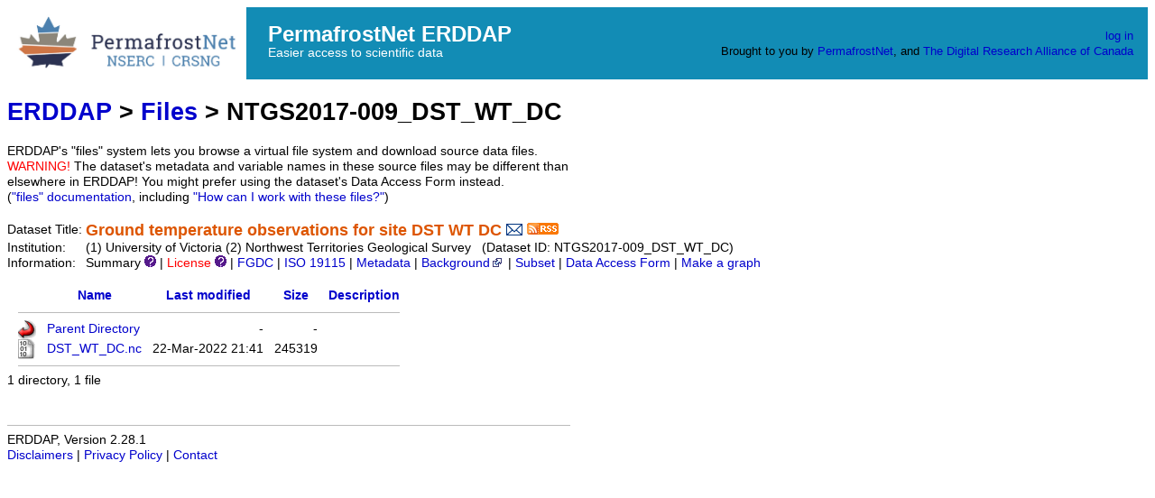

--- FILE ---
content_type: text/html;charset=UTF-8
request_url: https://data.permafrostnet.ca/erddap/files/NTGS2017-009_DST_WT_DC/
body_size: 2711
content:
<!DOCTYPE html>
<html lang="en-US">
<head>
<meta charset="UTF-8">
<title>ERDDAP - files/NTGS2017-009_DST_WT_DC/</title>
<link rel="shortcut icon" href="https://data.permafrostnet.ca/erddap/images/favicon.ico">
<link href="https://data.permafrostnet.ca/erddap/images/erddap2.css" rel="stylesheet" type="text/css">
<meta name="viewport" content="width=device-width, initial-scale=1">
</head>
<body>
<table class="compact nowrap" style="width:100%; background-color:#128CB5;"> 
  <tr> 
    <td style="text-align:center; width:80px;"><a rel="bookmark"
		    href="https://data.permafrostnet.ca/erddap"><img 
      title="PermafrostNet" 
      src="https://data.permafrostnet.ca/erddap/images/PNet.jpg" alt="PermafrostNet"
      style="vertical-align:middle; height: 80px;"></a></td> 
    <td style="text-align:left; font-size:x-large; color:#FFFFFF; padding-left: 1em;">
      <strong>PermafrostNet ERDDAP</strong>
      <br><small><small><small>Easier access to scientific data</small></small></small>
      </td> 
    <td style="text-align:right; font-size:small;"> 
      <a href="https://data.permafrostnet.ca/erddap/login.html">log in</a> &nbsp; &nbsp;
      <br>Brought to you by 
      <a title="PermafrostNet" rel="bookmark"
      href="https://www.permafrostnet.ca/">PermafrostNet</a>, and
      <a title="Digital Research Alliance" rel="bookmark"
	      href="https://alliancecan.ca/en">The Digital Research Alliance of Canada</a>     
           
      &nbsp; &nbsp;
      </td> 
  </tr> 
</table>
<!-- Big HTML tooltips are generated with wz_tooltip from 
    http://wztip.info/index.php/Main_Page (LGPL license) -->
<script src="https://data.permafrostnet.ca/erddap/images/wz_tooltip.js"></script>

<div class="standard_width">

<h1 class="nowrap"><a title="Click here to return to the ERDDAP home page." 
rel="start" href="https://data.permafrostnet.ca/erddap/index.html">ERDDAP</a> &gt; <a rel="bookmark" href="https://data.permafrostnet.ca/erddap/files/">Files</a> &gt; NTGS2017-009_DST_WT_DC</h1>
ERDDAP's "files" system lets you browse a virtual file system and download source data files.
<br><span class="warningColor">WARNING!</span> The dataset's metadata and variable names in these source files may be different 
than elsewhere in ERDDAP! 
You might prefer using the dataset's Data Access Form instead.
 (<a rel="help" href="https://data.permafrostnet.ca/erddap/files/documentation.html">"files"&nbsp;documentation</a>, including <a rel="help" href="https://data.permafrostnet.ca/erddap/files/documentation.html#HowCanIWorkWithTheseFiles">"How can I work with these files?"</a>)
<br>&nbsp;
<table class="compact nowrap">
  <tr>
    <td>Dataset Title:&nbsp;</td>
    <td style="vertical-align:middle"><span class="standoutColor" style="font-size:130%; line-height:130%;"><strong>Ground temperature observations for site DST WT DC</strong>
      <a rel="alternate" 
  href="https://data.permafrostnet.ca/erddap/subscriptions/add.html?datasetID=NTGS2017-009_DST_WT_DC&amp;showErrors=false&amp;email=" 
  title=""><img alt="Subscribe"
    title="Get&#x20;an&#x20;email&#x20;immediately&#x20;whenever&#x20;this&#x20;dataset&#x20;changes&#x2e;&#x2e;&#x2e;" 
    src="https://data.permafrostnet.ca/erddap/images/envelope.gif" ></a>
      <a rel="alternate" type="application/rss+xml"   href="https://data.permafrostnet.ca/erddap/rss/NTGS2017-009_DST_WT_DC.rss" 
  title=""><img alt="RSS"
    title="Subscribe to the RSS feed for this dataset..." 
    src="https://data.permafrostnet.ca/erddap/images/rss.gif" ></a>
      </span>
    </td>
  </tr>
  <tr>
    <td>Institution:&nbsp;</td>
    <td>(1) University of Victoria (2) Northwest Territories Geological Survey&nbsp;&nbsp;
    (Dataset ID: NTGS2017-009_DST_WT_DC)</td>
  </tr>

  <tr>
    <td>Information:&nbsp;</td>
    <td>Summary <img src="https&#x3a;&#x2f;&#x2f;data&#x2e;permafrostnet&#x2e;ca&#x2f;erddap&#x2f;images&#x2f;QuestionMark&#x2e;png" alt="&#x3f;" onmouseover="Tip('<div class=&quot;standard_max_width&quot;>Ground temperature data obtained from NTGS data report 2017-009<br><br>cdm_data_type = TimeSeriesProfile<br>VARIABLES:<br>latitude (degrees_north)<br>longitude (degrees_east)<br>elevation (height_above_reference_ellipsoid, m)<br>time (seconds since 1970-01-01T00:00:00Z)<br>site_name (Borehole or site name)<br>depth_below_ground_surface (m)<br>ground_temperature (degree_C)<br></div>')" onmouseout="UnTip()"  >

    | <span class="warningColor">License</span> <img src="https&#x3a;&#x2f;&#x2f;data&#x2e;permafrostnet&#x2e;ca&#x2f;erddap&#x2f;images&#x2f;QuestionMark&#x2e;png" alt="&#x3f;" onmouseover="Tip('<div class=&quot;standard_max_width&quot;>The use of the published data will not carry restrictions. Full citation of referenced publications and reports by users is required.</div>')" onmouseout="UnTip()"  >

     | <a rel="alternate" 
          title="FGDC-STD-001-1998 Metadata" 
          href="https://data.permafrostnet.ca/erddap/tabledap/NTGS2017-009_DST_WT_DC.fgdc">FGDC</a>
     | <a rel="alternate" 
          title="ISO 19115-2/19139 Metadata" 
          href="https://data.permafrostnet.ca/erddap/tabledap/NTGS2017-009_DST_WT_DC.iso19115">ISO 19115</a>
     | <a rel="alternate" 
          title="Click to see a list of this dataset's variables and the complete list of metadata attributes." 
          href="https://data.permafrostnet.ca/erddap/info/NTGS2017-009_DST_WT_DC/index.html">Metadata</a>
     | <a rel="bookmark" 
          title="Click to see background information from the source of this dataset." 
          href="https&#x3a;&#x2f;&#x2f;app&#x2e;nwtgeoscience&#x2e;ca&#x2f;Searching&#x2f;ReferenceSearch&#x2e;aspx">Background<img
    src="https://data.permafrostnet.ca/erddap/images/external.png" alt=" (external link)"
    title="This link to an external website does not constitute an endorsement."></a>
     | <a rel="alternate" title="Click to select and view subsets of this dataset via faceted search." 
         href="https://data.permafrostnet.ca/erddap/tabledap/NTGS2017-009_DST_WT_DC.subset">Subset</a>

     | <a rel="alternate" title="Click to see an OPeNDAP Data Access Form for this dataset so that you can request data." 
         href="https://data.permafrostnet.ca/erddap/tabledap/NTGS2017-009_DST_WT_DC.html">Data Access Form</a>


     | <a rel="alternate" title="Click to see Make A Graph for this dataset." 
         href="https://data.permafrostnet.ca/erddap/tabledap/NTGS2017-009_DST_WT_DC.graph">Make a graph</a>
</td>
  </tr>
</table>
<br><!-- Big HTML tooltips are generated with wz_tooltip from 
    http://wztip.info/index.php/Main_Page (LGPL license) -->
<script src="https://data.permafrostnet.ca/erddap/images/wz_tooltip.js"></script>

<table class="compact nowrap" style="border-collapse:separate; border-spacing:12px 0px;">
<tr><th><img class="B" src="https://data.permafrostnet.ca/erddap/images/fileIcons/blank.gif" alt="[ICO]"></th><th><a href="?C=N;O=D">Name</a></th><th><a href="?C=M;O=A">Last modified</a></th><th><a href="?C=S;O=A">Size</a></th><th><a href="?C=D;O=A">Description</a></th></tr>
<tr><th colspan="5"><hr></th></tr>
<tr><td><img class="B" src="https://data.permafrostnet.ca/erddap/images/fileIcons/back.gif" alt="[DIR]"></td><td><a href="&#x2e;&#x2e;">Parent Directory</a></td><td class="R">-</td><td class="R">-</td><td></td></tr>
<tr><td><img class="B" src="https://data.permafrostnet.ca/erddap/images/fileIcons/binary.gif" alt="[BIN]"></td><td><a rel="bookmark" href="DST&#x5f;WT&#x5f;DC&#x2e;nc">DST&#x5f;WT&#x5f;DC&#x2e;nc</a></td><td class="R">22-Mar-2022 21:41</td><td class="R">245319</td><td></td></tr>
<tr><th colspan="5"><hr></th></tr>
</table>
1 directory, 1 file 

</div>
<div class="standard_width"> 
<br>&nbsp;
<hr>
ERDDAP, Version 2.28.1
<br><a rel="license" href="https://data.permafrostnet.ca/erddap/legal.html">Disclaimers</a> | 
    <a rel="bookmark" href="https://data.permafrostnet.ca/erddap/legal.html#privacyPolicy">Privacy Policy</a> |
    <a rel="bookmark" href="https://data.permafrostnet.ca/erddap/legal.html#contact">Contact</a>
<p>&nbsp;
<p>&nbsp;
<p>&nbsp;
<p>&nbsp;
<p>&nbsp;
<p>&nbsp;
<p>&nbsp;
<p>&nbsp;
<p>&nbsp;
<p>&nbsp;
<p>&nbsp;
</div> 
</body>
</html>
